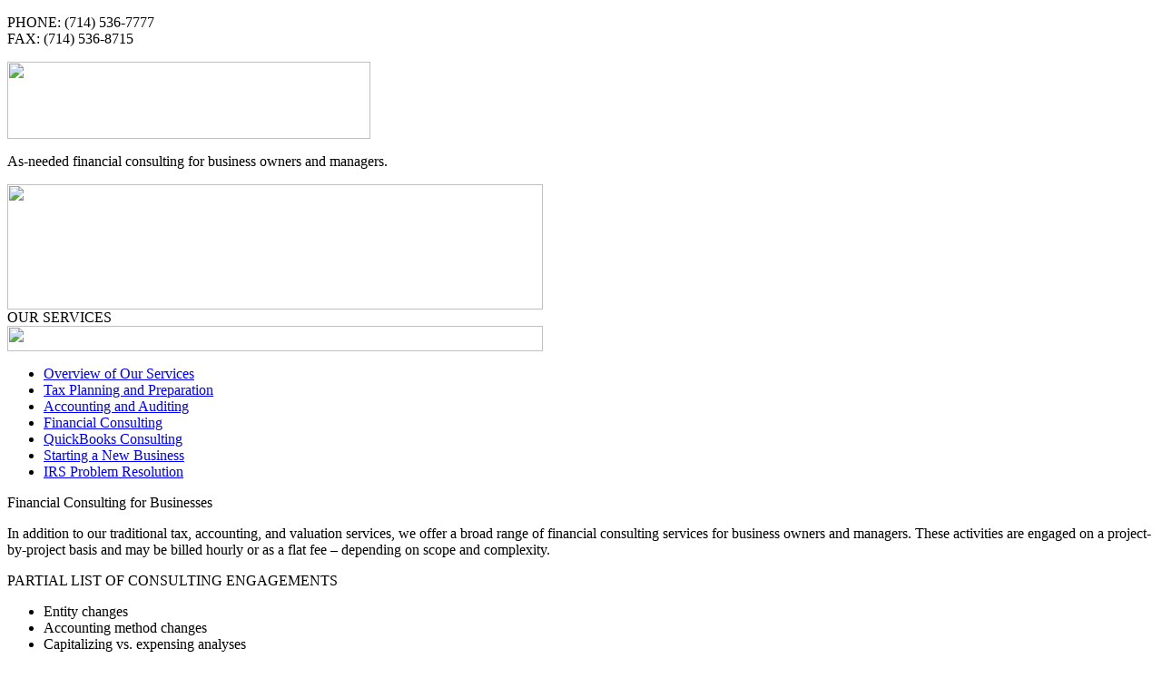

--- FILE ---
content_type: text/html
request_url: http://mkbcpas.com/cpa-financial-consulting.htm
body_size: 2253
content:
<!DOCTYPE html PUBLIC "-//W3C//DTD XHTML 1.0 Transitional//EN" "http://www.w3.org/TR/xhtml1/DTD/xhtml1-transitional.dtd">
<html xmlns="http://www.w3.org/1999/xhtml">
<head>
<meta content="text/html; charset=utf-8" http-equiv="Content-Type" />
<meta name="Description" content="Our CPA firm provides affordable tax, accounting, consulting, and valuation services to small businesses and individuals. Call us today at 949-608-7313!" />
<title>McGinty, Knudtson & Black, LLP</title>
<link href="css/root.css" rel="stylesheet" type="text/css" />
</head>
<body>
<div id="shell">
	<div id="header">
		<div id="date">
			<span id="clock"><script src="js/date.js" type="text/javascript"></script></span></div>
		<div id="phones">
			<p class="phones">
			PHONE: (714) 536-7777<br />
			FAX: (714) 536-8715</p></div>
		<map name="FPMap1" id="FPMap1">
		<area href="cpa-tax-planning-and-preparation.htm" shape="rect" coords="28, 11, 61, 25" />
		<area href="cpa-accounting-and-auditing.htm" shape="rect" coords="75, 11, 139, 25" />
		<area href="cpa-financial-consulting.htm" shape="rect" coords="152, 11, 262, 25" />
		<area href="index.html" shape="rect" coords="32, 32, 230, 81" />
		</map>
		<img src="images/root/spacer.gif" width="400" height="85" class="logo" usemap="#FPMap1" />
	</div>	<div id="sub-header">
	<div id="sub-tagline"><p class="sub-tagline">As-needed financial consulting 
		for business owners and managers.</p></div>
	<div id="sub-image"><img height="138" src="images/sub/header-consulting2.jpg" width="590" /></div>
	</div>
	<div id="toolbar-left">
	<div id="toolbar-header">OUR SERVICES</div>
	</div>
	<div id="toolbar-right">
		<map id="FPMap0" name="FPMap0">
		<area coords="19, 2, 51, 28" href="index.html" shape="rect" />
		<area coords="88, 2, 158, 28" href="cpa-service-overview.htm" shape="rect" />
		<area coords="194, 2, 243, 28" href="mcginty-and-associates-llp.htm" shape="rect" />
		<area coords="279, 2, 339, 28" href="directions.htm" shape="rect" />
		<area coords="377, 2, 437, 28" href="info-request.htm" shape="rect" />
		<area coords="475, 2, 547, 28" href="client-portal.htm" shape="rect" />
		</map>
		<img class="no-border" height="28" src="images/root/toolbar.gif" usemap="#FPMap0" width="590" /></div>
	<div id="upper-whitespace"></div>		
	<div id="center-whitespace">
	<div id="left-nav">
		<ul id="nav">
			<li><a class="bullet" href="cpa-service-overview.htm">Overview of Our Services</a></li>
			<li><a class="bullet" href="cpa-tax-planning-and-preparation.htm">Tax Planning and Preparation</a></li>
			<li><a class="bullet" href="cpa-accounting-and-auditing.htm">Accounting and Auditing</a></li>
			<li><a class="bullet-current" href="cpa-financial-consulting.htm">Financial Consulting</a></li>
			<li><a class="bullet" href="cpa-quickbooks-consulting.htm">QuickBooks Consulting</a></li>
			<li><a class="bullet" href="cpa-business-startups.htm">Starting a New Business</a></li>	
			<li><a class="bullet" href="cpa-irs-problem-resolution.htm">IRS Problem Resolution</a></li>																								
		</ul>
  </div>
		<div id="page-heading">
			<span class="red-header-sub">Financial Consulting for Businesses</span>
			<img class="h-line-sub" height="6" src="images/root/h-line.gif" width="431" /></div>
		<div id="content">	
			<p class="sub-copy">In addition to our traditional tax, accounting, 
			and valuation services, we offer a broad range of financial 
			consulting services for business owners and managers. These 
			activities are engaged on a project-by-project basis and may be 
			billed hourly or as a flat fee – depending on scope and complexity.</p>
			<span class="section-heading">PARTIAL LIST OF CONSULTING ENGAGEMENTS</span><br />			
			<ul class="page-bullets">
				<li>Entity changes</li>
				<li>Accounting method changes</li>
				<li>Capitalizing vs. expensing analyses</li>
				<li>Fixed asset consulting including purchased, self-created and intellectual property</li>
				<li>Like-kind exchange analyses</li>
				<li>Stock option ramifications (employer and employee)</li>
				<li>Capital gain and loss analyses, including worthless securities</li>
				<li>Research and development costs</li>
				<li>Loan amortization schedule preparation</li>
				<li>Business purchases, dissolutions and disposals</li>
				<li>Asset purchases and disposals</li>
				<li>Employee vs. independent contractor analyses</li>
				<li>Reasonable compensation issues</li>
				<li>Business valuations</li>
				<li>Buy-sell agreements</li>
				<li>Cash flow analyses and budget development</li>
				<li>Purchase/lease analyses</li>
				<li>Strategic business planning</li>
				<li>Prepare or review loan applications</li>
				<li>Assist in establishing bank relationships</li>
				<li>Review contracts and other related documents for business and tax implications</li>																												
			</ul>			
		</div>
	</div>
	<div id="lower-whitespace"></div>
	<div id="footer-left">
		<p class="footer-left"><a class="footer-links" href="index.html">Home</a> |
		<a class="footer-links" href="cpa-service-overview.htm">Our Services</a> |
		<a class="footer-links" href="mcginty-and-associates-llp.htm">Our Firm</a> |
		<a class="footer-links" href="directions.htm">Directions</a> |
		<a class="footer-links" href="info-request.htm">Contact Us</a> |
		<a class="footer-links" href="client-portal.htm">Client Portal</a></p>
	</div>
	<div id="footer-right"><p class="footer-right">© 2011-2014 McGinty, Knudtson &amp; Associates, LLP</p>
	</div>
</div>
<script type="text/javascript">

var gaJsHost = (("https:" == document.location.protocol) ? "https://ssl." : "http://www.");

document.write(unescape("%3Cscript src='" + gaJsHost + "google-analytics.com/ga.js' type='text/javascript'%3E%3C/script%3E"));

</script>

<script type="text/javascript">

var pageTracker = _gat._getTracker("UA-2483827-1");

pageTracker._initData();

pageTracker._trackPageview();

</script>
</body>
</html>